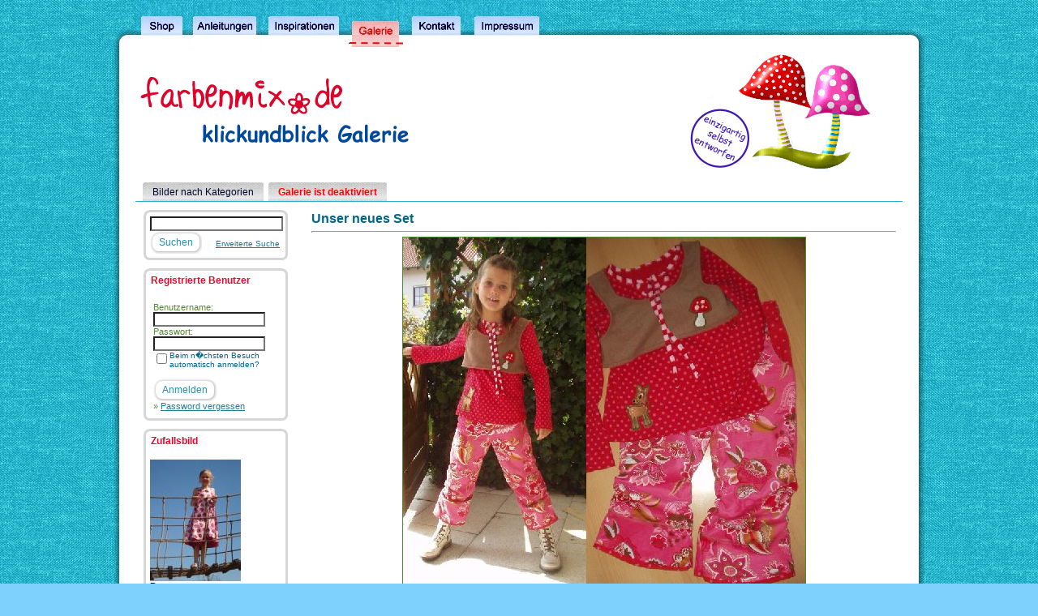

--- FILE ---
content_type: text/html; charset=UTF-8
request_url: https://galerie.farbenmix.de/details.php?image_id=27491&sessionid=rf5nijk3tibjcnts4356rdina1
body_size: 5549
content:
<!DOCTYPE HTML PUBLIC "-//W3C//DTD HTML 4.01 Transitional//EN" "https://www.w3.org/TR/html4/loose.dtd">
<html dir="ltr">
    <head>
        <title>Klickundblick</title>
        <meta http-equiv="content-type" content="text/html; charset=iso-8859-1" />
        <link rel="stylesheet" type="text/css" href="https://images.farbenmix.de/style.css" />
        <link rel="stylesheet" type="text/css" href="./templates/farbenmix/style.css" />
        <link rel="shortcut icon" href="favicon.ico" />
        <script language="javascript" type="text/javascript">
            <!--

            var captcha_reload_count = 0;
            var captcha_image_url = "./captcha.php?sessionid=fe0jm785qfasot119ar50ok6v1";
            function new_captcha_image() {
                if (captcha_image_url.indexOf('?') == -1) {
                    document.getElementById('captcha_image').src= captcha_image_url+'?c='+captcha_reload_count;
                } else {
                    document.getElementById('captcha_image').src= captcha_image_url+'&c='+captcha_reload_count;
                }

                document.getElementById('captcha_input').value="";
                document.getElementById('captcha_input').focus();
                captcha_reload_count++;
            }

            function opendetailwindow() { 
                window.open('','detailwindow','toolbar=no,scrollbars=yes,resizable=no,width=680,height=480');
            }
  

            // -->
        </script>
                <link rel="alternate" type="application/rss+xml" title="RSS Feed: Unser neues Set (Kommentare)" href="https://galerie.farbenmix.de/rss.php?action=comments&amp;image_id=27491" />
            </head>
    <body>
        <div id="art-main">
            <div class="art-Sheet">
                <div class="art-Sheet-tl"></div>
                <div class="art-Sheet-tr"></div>
                <div class="art-Sheet-bl"></div>
                <div class="art-Sheet-br"></div>
                <div class="art-Sheet-tc"></div>
                <div class="art-Sheet-bc"></div>
                <div class="art-Sheet-cl"></div>
                <div class="art-Sheet-cr"></div>
                <div class="art-Sheet-cc"></div>
                <div class="art-Sheet-body">
                    <div class="art-Header">
                        <div class="art-Header-png"></div>
                        <div class="art-Header-jpeg"></div>
                        <div class="art-Header-gif"></div>
                    </div>
                    <div class="art-nav">
                        <div class="l"></div>
                        <div class="r"></div>
                        <ul class="art-menu">
                            <li class="page_item "><a title="Vorschau" href="./categories.php?sessionid=fe0jm785qfasot119ar50ok6v1"><span class="l"></span><span class="r"></span><span class="t">Bilder nach Kategorien</span></a></li>
                            <li><span class="art-menu-separator"></span></li>
                            <li class="page_item "><a title="Zusammenarbeit" href="index.php?template=faq_german"><span class="l"></span><span class="r"></span><span class="t"><font color="red"><b>Galerie ist deaktiviert</b></font></span></a></li>
                            <li><span class="art-menu-separator"></span></li>
                        </ul>
                    </div>

                    <div class="art-contentLayout"> 
<table width="960" border="0" cellspacing="0" cellpadding="0" align="center">
    <tr> 
        <td> 

            <table width="958" border="0" cellspacing="0" cellpadding="0">
                <tr> 
                    <td width="200" valign="top">
                        <div class="art-Block">
                            <div class="art-Block-tl"></div>
                            <div class="art-Block-tr"></div>
                            <div class="art-Block-bl"></div>
                            <div class="art-Block-br"></div>
                            <div class="art-Block-tc"></div>
                            <div class="art-Block-bc"></div>
                            <div class="art-Block-cl"></div>
                            <div class="art-Block-cr"></div>
                            <div class="art-Block-cc"></div>
                            <div class="art-Block-body">
                                <div class="art-BlockContent">
                                    <div class="art-BlockContent-body">
                                        <form method="get" action="./search.php?sessionid=fe0jm785qfasot119ar50ok6v1">
                                            <input type="text" name="search_keywords" size="30" class="searchinput" value="" />
                                            <span class="art-button-wrapper">
                                                <span class="l"> </span>
                                                <span class="r"> </span>
                                                <input type="submit" value="Suchen" name="search" class="art-button" />
                                            </span>
                                            <a href="./search.php?sessionid=fe0jm785qfasot119ar50ok6v1" class="smalltext advsearch">Erweiterte Suche</a>
                                        </form>
                                        <div class="cleared"></div>
                                    </div>
                                </div>
                                <div class="cleared"></div>
                            </div>
                        </div>
                        <div class="art-Block">
                            <div class="art-Block-tl"></div>
                            <div class="art-Block-tr"></div>
                            <div class="art-Block-bl"></div>
                            <div class="art-Block-br"></div>
                            <div class="art-Block-tc"></div>
                            <div class="art-Block-bc"></div>
                            <div class="art-Block-cl"></div>
                            <div class="art-Block-cr"></div>
                            <div class="art-Block-cc"></div>
                            <div class="art-Block-body">
                                <div class="art-BlockContent">
                                    <div class="art-BlockHeader">
                                        <div class="art-header-tag-icon">
                                            <div class="t">Registrierte Benutzer</div>
                                        </div>
                                    </div>
                                    <div class="art-BlockContent-body">
                                        <table width="100%" border="0" cellpadding="4" cellspacing="0">
    <tr> 
        <td valign="top" align="left"> 
            <form action="./login.php?sessionid=fe0jm785qfasot119ar50ok6v1" method="post"><input type="hidden" name="__csrf" value="b36b8311ed9cc66b4c44733ae0c6224c" />

                Benutzername:<br />
                <input type="text" size="10" name="user_name" class="logininput" />
                <br />
                Passwort:<br />
                <input type="password" size="10" name="user_password" class="logininput" />
                <br />
                <table border="0" cellspacing="0" cellpadding="0">
                    <tr valign="top"> 
                        <td><input type="checkbox" name="auto_login" value="1" /></td>
                        <td><span class="smalltext">Beim n�chsten Besuch automatisch anmelden?</span></td>
                    </tr>
                </table>
                <br />
                <span class="art-button-wrapper">
                    <span class="l"> </span>
                    <span class="r"> </span>
                    <input type="submit" value="Anmelden" name="search" class="art-button" />
                </span>
            </form>
            &raquo; <a href="./member.php?action=lostpassword&amp;sessionid=fe0jm785qfasot119ar50ok6v1">Password vergessen</a><br />
    </tr>
</table>
                                        <div class="cleared"></div>
                                    </div>
                                </div>
                                <div class="cleared"></div>
                            </div>
                        </div>
                         
                        <div class="art-Block">
                            <div class="art-Block-tl"></div>
                            <div class="art-Block-tr"></div>
                            <div class="art-Block-bl"></div>
                            <div class="art-Block-br"></div>
                            <div class="art-Block-tc"></div>
                            <div class="art-Block-bc"></div>
                            <div class="art-Block-cl"></div>
                            <div class="art-Block-cr"></div>
                            <div class="art-Block-cc"></div>
                            <div class="art-Block-body">
                                <div class="art-BlockContent">
                                    <div class="art-BlockHeader">
                                        <div class="art-header-tag-icon">
                                            <div class="t">Zufallsbild</div>
                                        </div>
                                    </div>
                                    <div class="art-BlockContent-body">
                                        <a href="./details.php?image_id=67991&amp;sessionid=fe0jm785qfasot119ar50ok6v1"><img src="./data/thumbnails/165/DSC00370.jpg" border="1" width="112" height="150" alt="Dort..." title="Dort..." /></a><br /><b>Dort...</b><br />
Kommentare: 0<br />Patricia                                        <div class="cleared"></div>
                                    </div>
                                </div>
                                <div class="cleared"></div>
                            </div>
                        </div>
                                                
                        <div class="art-Block">
                            <div class="art-Block-tl"></div>
                            <div class="art-Block-tr"></div>
                            <div class="art-Block-bl"></div>
                            <div class="art-Block-br"></div>
                            <div class="art-Block-tc"></div>
                            <div class="art-Block-bc"></div>
                            <div class="art-Block-cl"></div>
                            <div class="art-Block-cr"></div>
                            <div class="art-Block-cc"></div>
                            <div class="art-Block-body">
                                <div class="art-BlockContent">
                                    <div class="art-BlockContent-body">
                                        <a href="https://www.farbenmix.de/shop/"><img src="./templates/farbenmix/images/farbenmix.gif" alt="farbenmix.de" border="0" /></a><br>
                                        <div class="cleared"></div>
                                    </div>
                                </div>
                                <div class="cleared"></div>
                            </div>
                        </div>				  
                    </td>
                    <!-- Ende navi -->







                    <!-- beginn inhalt -->
                    <td width="1" class="bordercolor" valign="top"><img src="./templates/farbenmix/images/spacer.gif" width="1" height="1" alt="" /></td>
                    <td width="18" valign="top"><img src="./templates/farbenmix/images/spacer.gif" width="18" height="18" alt="" /></td>
                    <td width="748" valign="top">
                        <br />
                        <b class="title">Unser neues Set</b>                        <hr size="1" />
                                                <div align="center"> 
                            <!-- Template file for JPG Files -->
<img src="./data/media/82/komplett_3.jpg" border="1" alt="Unser neues Set" width="496" height="431" /><br />
 
                            <br />
                            <img src="./templates/farbenmix/images/lightbox_off.gif" border="0" alt="" /></div>
                        <br />
                        <table width="100%" border="0" cellspacing="0" cellpadding="1">
                            <tr>
                                <td class="bordercolor">
                                    <table width="100%" border="0" cellpadding="3" cellspacing="0">
                                        <tr>
                                            <td class="head1" valign="top" colspan="2">Unser neues Set</td>
                                        </tr>
                                        <tr>
                                            <td valign="top" class="row1" width="25%"><b>Beschreibung:</b></td>
                                            <td valign="top" class="row1" width="74%">aus Cordhose nach Dortje Schnitt, Basic Tupfenshirt nach Antonia und Kurzpullunder aus Winterfrottee nach eigenem Schnitt.<br />
LG Andrea</td>
                                        </tr>
                                        <tr>
                                            <td valign="top" class="row1" width="25%"><b>Datum:</b></td>
                                            <td valign="top" class="row1" width="74%">{<}</td>
                                        </tr>
                                        <tr>
                                            <td valign="top" class="row2" width="25%"><b>Hinzugef�gt von:</b></td>
                                            <td valign="top" class="row2" width="74%"><a href="./member.php?action=showprofile&amp;user_id=24&amp;sessionid=fe0jm785qfasot119ar50ok6v1">unatama-design</a></td>
                                        </tr>
                                        <tr>
                                        	<td valign="top" class="row2" width="25%"><a href="https://www.farbenmix.de/galerie/member.php?action=emailuser&user_id=3095&subject='(Unangemessen) Unser neues Set'&message=https://www.farbenmix.de/galerie/details.php?image_id=27491">Bild als unagemessen melden</a></td>
                                        </tr>
                                    </table> 
                                </td> 
                            </tr>
                        </table>
                        <table width="100%" border="0" cellspacing="0" cellpadding="0" align="center">
                            <tr>
                                <td class="head1" valign="top">
                                    <table width="100%" border="0" cellpadding="3" cellspacing="1">
                                        <tr>
                                            <td valign="top" class="head1">Autor:</td>
                                            <td valign="top" class="head1">Kommentar:</td>
                                        </tr>
                                        <tr> 
  <td class="commentrow1" valign="top" width="150">
    <b>karin</b><br />
	
  </td>
  <td class="dropdownmarker" valign="top" >
    <table width="100%" border="0" cellspacing="1" cellpadding="1">
      <tr>
        <td valign="top" ><b>Hallo Andrea, ...</b></td>
        <td valign="top" align="right"></td>
      </tr>
    </table>
    <hr size="1" />
    ... eine ganz, ganz tolle Kombi und farblich super gemixt. Der Kurzpullunder ist das i-T�pfelchen.<br />
<br />
Mensch, da ist ja das Rehlein wieder - oder doch Bambi??? Hat Tamara es also als Reh akzeptiert, oder :-)<br />
<br />
LG Karin  </td>
</tr>
<tr>
  <td class="commentrow1" nowrap="nowrap" style="border-style:none; border-width:medium" >
    <span class="smalltext">11.10.2007</span>
  </td>
  <td class="commentrow1" style="border-left-style: none; border-left-width: medium">
    <a href="./member.php?action=showprofile&amp;user_id=84&amp;sessionid=fe0jm785qfasot119ar50ok6v1"><img src="./templates/farbenmix/images/profile.gif" border="0" alt="karin" /></a>           
  </td>
</tr>
<tr>
  <td colspan="2" class="commentspacerrow"><img src="./templates/farbenmix/images/spacer.gif" width="5" height="5" alt="" /></td>
</tr><tr> 
  <td class="commentrow2" valign="top" width="150">
    <b>nicoleboxer</b><br />
	
  </td>
  <td class="dropdownmarker" valign="top" >
    <table width="100%" border="0" cellspacing="1" cellpadding="1">
      <tr>
        <td valign="top" ><b>s��....</b></td>
        <td valign="top" align="right"></td>
      </tr>
    </table>
    <hr size="1" />
    einfach super sch�n, deine Dortje�s sind immer die Welt-aller-sch�nsten.....<br />
<br />
LG Nicole  </td>
</tr>
<tr>
  <td class="commentrow2" nowrap="nowrap" style="border-style:none; border-width:medium" >
    <span class="smalltext">11.10.2007</span>
  </td>
  <td class="commentrow2" style="border-left-style: none; border-left-width: medium">
    <a href="./member.php?action=showprofile&amp;user_id=223&amp;sessionid=fe0jm785qfasot119ar50ok6v1"><img src="./templates/farbenmix/images/profile.gif" border="0" alt="nicoleboxer" /></a>        <a href="http://nicoleboxer.blogspot.com/" target="_blank"><img src="./templates/farbenmix/images/homepage.gif" border="0" alt="http://nicoleboxer.blogspot.com/" /></a>   
  </td>
</tr>
<tr>
  <td colspan="2" class="commentspacerrow"><img src="./templates/farbenmix/images/spacer.gif" width="5" height="5" alt="" /></td>
</tr><tr> 
  <td class="commentrow1" valign="top" width="150">
    <b>Beate H.</b><br />
	
  </td>
  <td class="dropdownmarker" valign="top" >
    <table width="100%" border="0" cellspacing="1" cellpadding="1">
      <tr>
        <td valign="top" ><b>Hallo Andrea!</b></td>
        <td valign="top" align="right"></td>
      </tr>
    </table>
    <hr size="1" />
    Eine supergelungene Farbkombination!!!<br />
Steht Deiner Tochter einfach klasse!<br />
LG Beate  </td>
</tr>
<tr>
  <td class="commentrow1" nowrap="nowrap" style="border-style:none; border-width:medium" >
    <span class="smalltext">11.10.2007</span>
  </td>
  <td class="commentrow1" style="border-left-style: none; border-left-width: medium">
    <a href="./member.php?action=showprofile&amp;user_id=558&amp;sessionid=fe0jm785qfasot119ar50ok6v1"><img src="./templates/farbenmix/images/profile.gif" border="0" alt="Beate H." /></a>        <a href="http://www.regenbogen-design.com" target="_blank"><img src="./templates/farbenmix/images/homepage.gif" border="0" alt="http://www.regenbogen-design.com" /></a>   
  </td>
</tr>
<tr>
  <td colspan="2" class="commentspacerrow"><img src="./templates/farbenmix/images/spacer.gif" width="5" height="5" alt="" /></td>
</tr><tr> 
  <td class="commentrow2" valign="top" width="150">
    <b>unatama-design</b><br />
	
  </td>
  <td class="dropdownmarker" valign="top" >
    <table width="100%" border="0" cellspacing="1" cellpadding="1">
      <tr>
        <td valign="top" ><b>Hallo Karin,</b></td>
        <td valign="top" align="right"></td>
      </tr>
    </table>
    <hr size="1" />
    ja genau, um dieses &quot;Tier&quot; ging es, lach..aber es ist jetzt bei uns defintiv ein Reh, da ein Bambi f�r sie -laut Tamara- ja zu kindisch sei. Noch mal Gl�ck gehabt, hihi..<br />
LG Andrea  </td>
</tr>
<tr>
  <td class="commentrow2" nowrap="nowrap" style="border-style:none; border-width:medium" >
    <span class="smalltext">11.10.2007</span>
  </td>
  <td class="commentrow2" style="border-left-style: none; border-left-width: medium">
    <a href="./member.php?action=showprofile&amp;user_id=24&amp;sessionid=fe0jm785qfasot119ar50ok6v1"><img src="./templates/farbenmix/images/profile.gif" border="0" alt="unatama-design" /></a>        <a href="http://de.dawanda.com/shop/unatama" target="_blank"><img src="./templates/farbenmix/images/homepage.gif" border="0" alt="http://de.dawanda.com/shop/unatama" /></a>   
  </td>
</tr>
<tr>
  <td colspan="2" class="commentspacerrow"><img src="./templates/farbenmix/images/spacer.gif" width="5" height="5" alt="" /></td>
</tr><tr> 
  <td class="commentrow1" valign="top" width="150">
    <b>lantana</b><br />
	
  </td>
  <td class="dropdownmarker" valign="top" >
    <table width="100%" border="0" cellspacing="1" cellpadding="1">
      <tr>
        <td valign="top" ><b>Oh Andrea! Was f�r eine tolle Kombi!!</b></td>
        <td valign="top" align="right"></td>
      </tr>
    </table>
    <hr size="1" />
    und ich wollte Dir doch ernsthaft mit dem &quot;n�htechnisches Herbstloch&quot; glauben * lach* Was so eine R7 Bluse bewirken kann:-) Sie ist �brigens wie alle Deine R7 Sachen sehr romantisch und sehr sch�n.  Aber die herbstliche Kollektion ist auch ein TRAUM!! LG, Anna  </td>
</tr>
<tr>
  <td class="commentrow1" nowrap="nowrap" style="border-style:none; border-width:medium" >
    <span class="smalltext">11.10.2007</span>
  </td>
  <td class="commentrow1" style="border-left-style: none; border-left-width: medium">
    <a href="./member.php?action=showprofile&amp;user_id=2805&amp;sessionid=fe0jm785qfasot119ar50ok6v1"><img src="./templates/farbenmix/images/profile.gif" border="0" alt="lantana" /></a>        <a href="http://anna-lantana.blogspot.com/" target="_blank"><img src="./templates/farbenmix/images/homepage.gif" border="0" alt="http://anna-lantana.blogspot.com/" /></a>   
  </td>
</tr>
<tr>
  <td colspan="2" class="commentspacerrow"><img src="./templates/farbenmix/images/spacer.gif" width="5" height="5" alt="" /></td>
</tr><tr> 
  <td class="commentrow2" valign="top" width="150">
    <b>BeateM.</b><br />
	
  </td>
  <td class="dropdownmarker" valign="top" >
    <table width="100%" border="0" cellspacing="1" cellpadding="1">
      <tr>
        <td valign="top" ><b>Supersch�ne Kombi!</b></td>
        <td valign="top" align="right"></td>
      </tr>
    </table>
    <hr size="1" />
    Die Farben gefallen mir total gut! Hast du wieder zu deiner alten Form zur�ck gefunden :-)))??<br />
<br />
LG Beate<br />
<a href="http://beatesbunterblog.blogspot.com/" target="_blank" rel="nofollow">http://beatesbunterblog.blogspot.com/</a>  </td>
</tr>
<tr>
  <td class="commentrow2" nowrap="nowrap" style="border-style:none; border-width:medium" >
    <span class="smalltext">11.10.2007</span>
  </td>
  <td class="commentrow2" style="border-left-style: none; border-left-width: medium">
    <a href="./member.php?action=showprofile&amp;user_id=292&amp;sessionid=fe0jm785qfasot119ar50ok6v1"><img src="./templates/farbenmix/images/profile.gif" border="0" alt="BeateM." /></a>        <a href="http://beatesbunterblog.blogspot.com/" target="_blank"><img src="./templates/farbenmix/images/homepage.gif" border="0" alt="http://beatesbunterblog.blogspot.com/" /></a>   
  </td>
</tr>
<tr>
  <td colspan="2" class="commentspacerrow"><img src="./templates/farbenmix/images/spacer.gif" width="5" height="5" alt="" /></td>
</tr><tr> 
  <td class="commentrow1" valign="top" width="150">
    <b>Frieda</b><br />
	
  </td>
  <td class="dropdownmarker" valign="top" >
    <table width="100%" border="0" cellspacing="1" cellpadding="1">
      <tr>
        <td valign="top" ><b>Hallo Andrea!</b></td>
        <td valign="top" align="right"></td>
      </tr>
    </table>
    <hr size="1" />
    Diese Kombi ist wieder einmal traumhaft sch�n. Ich freue mich, dass es dir wieder besser geht.<br />
GLG Frieda  </td>
</tr>
<tr>
  <td class="commentrow1" nowrap="nowrap" style="border-style:none; border-width:medium" >
    <span class="smalltext">11.10.2007</span>
  </td>
  <td class="commentrow1" style="border-left-style: none; border-left-width: medium">
    <a href="./member.php?action=showprofile&amp;user_id=443&amp;sessionid=fe0jm785qfasot119ar50ok6v1"><img src="./templates/farbenmix/images/profile.gif" border="0" alt="Frieda" /></a>        <a href="http://frileluna.blogspot.com/" target="_blank"><img src="./templates/farbenmix/images/homepage.gif" border="0" alt="http://frileluna.blogspot.com/" /></a>   
  </td>
</tr>
<tr>
  <td colspan="2" class="commentspacerrow"><img src="./templates/farbenmix/images/spacer.gif" width="5" height="5" alt="" /></td>
</tr><tr> 
  <td class="commentrow2" valign="top" width="150">
    <b>Birgit OS</b><br />
	
  </td>
  <td class="dropdownmarker" valign="top" >
    <table width="100%" border="0" cellspacing="1" cellpadding="1">
      <tr>
        <td valign="top" ><b>............</b></td>
        <td valign="top" align="right"></td>
      </tr>
    </table>
    <hr size="1" />
    Genial gemixt..und von wegen im Herbsttief???:-)<br />
LG<br />
Biggi  </td>
</tr>
<tr>
  <td class="commentrow2" nowrap="nowrap" style="border-style:none; border-width:medium" >
    <span class="smalltext">11.10.2007</span>
  </td>
  <td class="commentrow2" style="border-left-style: none; border-left-width: medium">
    <a href="./member.php?action=showprofile&amp;user_id=52&amp;sessionid=fe0jm785qfasot119ar50ok6v1"><img src="./templates/farbenmix/images/profile.gif" border="0" alt="Birgit OS" /></a>        <a href="http://fliegenpilzchen.blogspot.com/" target="_blank"><img src="./templates/farbenmix/images/homepage.gif" border="0" alt="http://fliegenpilzchen.blogspot.com/" /></a>   
  </td>
</tr>
<tr>
  <td colspan="2" class="commentspacerrow"><img src="./templates/farbenmix/images/spacer.gif" width="5" height="5" alt="" /></td>
</tr><tr> 
  <td class="commentrow1" valign="top" width="150">
    <b>Irene F.</b><br />
	
  </td>
  <td class="dropdownmarker" valign="top" >
    <table width="100%" border="0" cellspacing="1" cellpadding="1">
      <tr>
        <td valign="top" ><b>Das Set...</b></td>
        <td valign="top" align="right"></td>
      </tr>
    </table>
    <hr size="1" />
    ..ist so richtig sch�n in diesen kr�ftigen, aber doch nicht ganz knalligen Farben...gef�llt mir gut!<br />
<br />
LG irene  </td>
</tr>
<tr>
  <td class="commentrow1" nowrap="nowrap" style="border-style:none; border-width:medium" >
    <span class="smalltext">11.10.2007</span>
  </td>
  <td class="commentrow1" style="border-left-style: none; border-left-width: medium">
    <a href="./member.php?action=showprofile&amp;user_id=56&amp;sessionid=fe0jm785qfasot119ar50ok6v1"><img src="./templates/farbenmix/images/profile.gif" border="0" alt="Irene F." /></a>           
  </td>
</tr>
<tr>
  <td colspan="2" class="commentspacerrow"><img src="./templates/farbenmix/images/spacer.gif" width="5" height="5" alt="" /></td>
</tr><tr> 
  <td class="commentrow2" valign="top" width="150">
    <b>ela</b><br />
	
  </td>
  <td class="dropdownmarker" valign="top" >
    <table width="100%" border="0" cellspacing="1" cellpadding="1">
      <tr>
        <td valign="top" ><b>Tolle Kombi...</b></td>
        <td valign="top" align="right"></td>
      </tr>
    </table>
    <hr size="1" />
    und der Kurzpullunder das i-T�pfelchen.<br />
<br />
LG  Ela  </td>
</tr>
<tr>
  <td class="commentrow2" nowrap="nowrap" style="border-style:none; border-width:medium" >
    <span class="smalltext">11.10.2007</span>
  </td>
  <td class="commentrow2" style="border-left-style: none; border-left-width: medium">
    <a href="./member.php?action=showprofile&amp;user_id=94&amp;sessionid=fe0jm785qfasot119ar50ok6v1"><img src="./templates/farbenmix/images/profile.gif" border="0" alt="ela" /></a>        <a href="http://elas-kleine-welt.blogspot.com/" target="_blank"><img src="./templates/farbenmix/images/homepage.gif" border="0" alt="http://elas-kleine-welt.blogspot.com/" /></a>   
  </td>
</tr>
<tr>
  <td colspan="2" class="commentspacerrow"><img src="./templates/farbenmix/images/spacer.gif" width="5" height="5" alt="" /></td>
</tr><tr> 
  <td class="commentrow1" valign="top" width="150">
    <b>Einchen</b><br />
	
  </td>
  <td class="dropdownmarker" valign="top" >
    <table width="100%" border="0" cellspacing="1" cellpadding="1">
      <tr>
        <td valign="top" ><b>das</b></td>
        <td valign="top" align="right"></td>
      </tr>
    </table>
    <hr size="1" />
    ist ja ein tolles set.<br />
die farben strahlen einem richtig warm entgegen<br />
<br />
lg einchen  </td>
</tr>
<tr>
  <td class="commentrow1" nowrap="nowrap" style="border-style:none; border-width:medium" >
    <span class="smalltext">11.10.2007</span>
  </td>
  <td class="commentrow1" style="border-left-style: none; border-left-width: medium">
    <a href="./member.php?action=showprofile&amp;user_id=738&amp;sessionid=fe0jm785qfasot119ar50ok6v1"><img src="./templates/farbenmix/images/profile.gif" border="0" alt="Einchen" /></a>        <a href="http://doppelnaht.blogspot.com" target="_blank"><img src="./templates/farbenmix/images/homepage.gif" border="0" alt="http://doppelnaht.blogspot.com" /></a>   
  </td>
</tr>
<tr>
  <td colspan="2" class="commentspacerrow"><img src="./templates/farbenmix/images/spacer.gif" width="5" height="5" alt="" /></td>
</tr><tr> 
  <td class="commentrow2" valign="top" width="150">
    <b>sonnenkind</b><br />
	
  </td>
  <td class="dropdownmarker" valign="top" >
    <table width="100%" border="0" cellspacing="1" cellpadding="1">
      <tr>
        <td valign="top" ><b>Wow!</b></td>
        <td valign="top" align="right"></td>
      </tr>
    </table>
    <hr size="1" />
    Starkes Set!<br />
Lg Brigitte  </td>
</tr>
<tr>
  <td class="commentrow2" nowrap="nowrap" style="border-style:none; border-width:medium" >
    <span class="smalltext">12.10.2007</span>
  </td>
  <td class="commentrow2" style="border-left-style: none; border-left-width: medium">
    <a href="./member.php?action=showprofile&amp;user_id=3057&amp;sessionid=fe0jm785qfasot119ar50ok6v1"><img src="./templates/farbenmix/images/profile.gif" border="0" alt="sonnenkind" /></a>        <a href="http://www.ferienwohnung-bayerischerwald.com" target="_blank"><img src="./templates/farbenmix/images/homepage.gif" border="0" alt="http://www.ferienwohnung-bayerischerwald.com" /></a>   
  </td>
</tr>
<tr>
  <td colspan="2" class="commentspacerrow"><img src="./templates/farbenmix/images/spacer.gif" width="5" height="5" alt="" /></td>
</tr>                                    </table>
                                </td>
                            </tr>
                        </table>
                    </td>
                    <td width="20" valign="top"><img src="./templates/farbenmix/images/spacer.gif" width="19" height="19" alt="" /></td>
                </tr>
            </table>
        </td>
    </tr>
</table>
</td>
</tr>

</table>
</div>
<div style="text-align: center">
    <a href="https://farbenmix.de/custom/index/sCustom/76" target="_blank">Datenschutzerkl&auml;rung</a>
</div>
</div>

</div>

</div>
<div id="top_navi">
    <ul>
        <li><a href="https://www.farbenmix.de/"><img src="https://images.farbenmix.de/shop.jpg" alt="Home" /></a></li>
        <li><a href="https://naehzimmer.farbenmix.de"><img src="https://images.farbenmix.de/anleitungen.jpg" alt="Home" /></a></li>
        <li><a href="https://inspiration.farbenmix.de"><img src="https://images.farbenmix.de/inspirationen.jpg" alt="Home" /></a></li>
        <li><a href="https://galerie.farbenmix.de"><img src="https://images.farbenmix.de/galerie-h.jpg" alt="Home" /></a></li>
        <li><a href="https://farbenmix.de/kontaktformular"><img src="https://images.farbenmix.de/kontakt.jpg" alt="Home" /></a></li>
        <li><a href="https://farbenmix.de/impressum"><img src="https://images.farbenmix.de/impressum.jpg" alt="Home" /></a></li>
    </ul>
</div>

<!--
    Bitte beachten Sie, dass der folgende Copyrighthinweis
    auf JEDER Seite die von 4images ausgegeben wird sichtbar 
    sein MUSS. Schriftart, Farbe etc. dürfen an die eigene 
    Website angepasst werden, der Hinweis darf aber unter 
    KEINEN Umständen entfernt oder unsichtbar gemacht werden.
    Auch muss der Hyperlink zu https://www.4homepages.de intakt
    bleiben. Diese Bedingung ist Bestandteil der Lizenz dieser 
    Software. Lesen Sie die Lizenz.txt Datei für weitere 
    Informationen.
        
    Please note that the following copyright notice
    MUST be displayed on each and every page output
    by 4images. You may alter the font, colour etc. but
    you CANNOT remove it, nor change it so that it be,
    to all intents and purposes, invisible. The hyperlink 
    https://www.4homepages.de must also remain intact.
    These conditions are part of the licence this software 
    is released under. See the Licence.txt file for 
    more information.
// -->
<p align="center">
    Powered by <b>4images !</b> 1.7.11    <br />
    Copyright &copy; 2002 <a href="https://www.4homepages.de" target="_blank">4homepages.de</a>
</p>
<!--
<p align="center">
  <a href="https://validator.w3.org/check/referer"><img src="https://validator.w3.org/images/vxhtml10" height="31" width="88" alt="Valid XHTML 1.0!" border="0" /></a>
</p> 
// -->
</body>
<!-- Piwik -->
<script type="text/javascript">
  var _paq = _paq || [];
  _paq.push(["trackPageView"]);
  _paq.push(["enableLinkTracking"]);

  (function() {
    var u=(("https:" == document.location.protocol) ? "https" : "http") + "://sandbox.farbenmix.de/piwik/";
    _paq.push(["setTrackerUrl", u+"piwik.php"]);
    _paq.push(["setSiteId", "4"]);
    var d=document, g=d.createElement("script"), s=d.getElementsByTagName("script")[0]; g.type="text/javascript";
    g.defer=true; g.async=true; g.src=u+"piwik.js"; s.parentNode.insertBefore(g,s);
  })();
</script>
<!-- End Piwik Code -->
</html>
